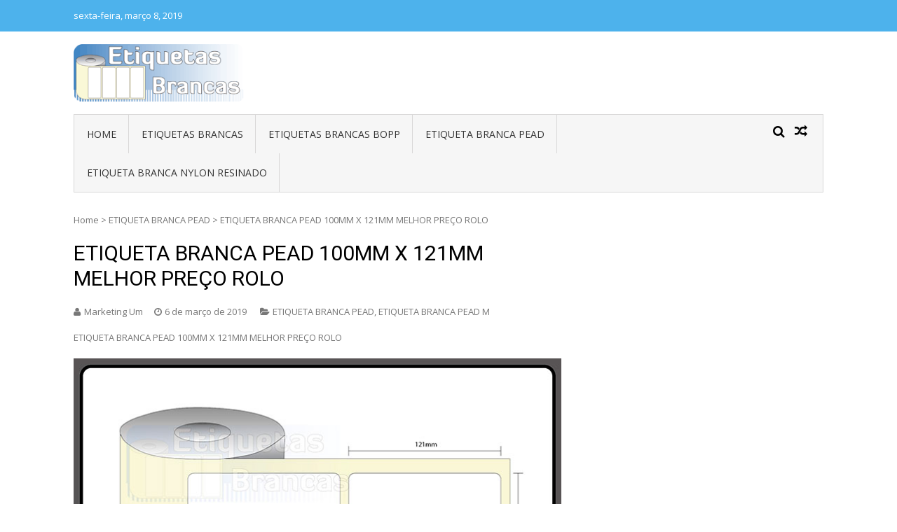

--- FILE ---
content_type: text/html; charset=UTF-8
request_url: http://etiquetabranca.com.br/etiqueta-branca-pead/etiqueta-branca-pead-100mm-x-121mm-melhor-preco-rolo/
body_size: 29775
content:
<!DOCTYPE html>
<html lang="pt-BR">
<head>
<meta charset="UTF-8">
<meta name="viewport" content="width=device-width, initial-scale=1">
<link rel="profile" href="http://gmpg.org/xfn/11">
<link rel="pingback" href="http://etiquetabranca.com.br/xmlrpc.php">
<title>ETIQUETA BRANCA PEAD 100MM X 121MM MELHOR PREÇO ROLO &#8211; ETIQUETA BRANCA | ETIQUETA BRANCA ADESIVO</title>
<link rel='dns-prefetch' href='//fonts.googleapis.com' />
<link rel='dns-prefetch' href='//s.w.org' />
<link rel="alternate" type="application/rss+xml" title="Feed para ETIQUETA BRANCA | ETIQUETA BRANCA ADESIVO &raquo;" href="http://etiquetabranca.com.br/feed/" />
<link rel="alternate" type="application/rss+xml" title="Feed de comentários para ETIQUETA BRANCA | ETIQUETA BRANCA ADESIVO &raquo;" href="http://etiquetabranca.com.br/comments/feed/" />
<link rel="alternate" type="application/rss+xml" title="Feed de comentários para ETIQUETA BRANCA | ETIQUETA BRANCA ADESIVO &raquo; ETIQUETA BRANCA PEAD 100MM X 121MM MELHOR PREÇO ROLO" href="http://etiquetabranca.com.br/etiqueta-branca-pead/etiqueta-branca-pead-100mm-x-121mm-melhor-preco-rolo/feed/" />
<link rel='stylesheet' id='wp-block-library-css'  href='http://etiquetabranca.com.br/wp-includes/css/dist/block-library/style.min.css?ver=5.0.3' type='text/css' media='all' />
<link rel='stylesheet' id='apss-font-awesome-css'  href='http://etiquetabranca.com.br/wp-content/plugins/accesspress-social-share/css/font-awesome/font-awesome.min.css?ver=4.4.1' type='text/css' media='all' />
<link rel='stylesheet' id='apss-font-opensans-css'  href='//fonts.googleapis.com/css?family=Open+Sans&#038;ver=5.0.3' type='text/css' media='all' />
<link rel='stylesheet' id='apss-frontend-css-css'  href='http://etiquetabranca.com.br/wp-content/plugins/accesspress-social-share/css/frontend.css?ver=4.4.1' type='text/css' media='all' />
<link rel='stylesheet' id='aptf-bxslider-css'  href='http://etiquetabranca.com.br/wp-content/plugins/accesspress-twitter-feed/css/jquery.bxslider.css?ver=1.5.9' type='text/css' media='all' />
<link rel='stylesheet' id='aptf-front-css-css'  href='http://etiquetabranca.com.br/wp-content/plugins/accesspress-twitter-feed/css/frontend.css?ver=1.5.9' type='text/css' media='all' />
<link rel='stylesheet' id='aptf-font-css-css'  href='http://etiquetabranca.com.br/wp-content/plugins/accesspress-twitter-feed/css/fonts.css?ver=1.5.9' type='text/css' media='all' />
<link rel='stylesheet' id='ufbl-custom-select-css-css'  href='http://etiquetabranca.com.br/wp-content/plugins/ultimate-form-builder-lite/css/jquery.selectbox.css?ver=1.4.0' type='text/css' media='all' />
<link rel='stylesheet' id='ufbl-front-css-css'  href='http://etiquetabranca.com.br/wp-content/plugins/ultimate-form-builder-lite/css/frontend.css?ver=1.4.0' type='text/css' media='all' />
<link rel='stylesheet' id='vmag-google-fonts-css'  href='//fonts.googleapis.com/css?family=Open+Sans%3A400%2C600%2C700%2C400italic%2C300%7CRoboto%3A400%2C500%2C700%2C300%2C400italic&#038;ver=5.0.3' type='text/css' media='all' />
<link rel='stylesheet' id='vmag-style-css'  href='http://etiquetabranca.com.br/wp-content/themes/vmag/style.css?ver=1.1.3' type='text/css' media='all' />
<link rel='stylesheet' id='lightslider-style-css'  href='http://etiquetabranca.com.br/wp-content/themes/vmag/css/lightslider.css?ver=1.1.5' type='text/css' media='all' />
<link rel='stylesheet' id='font-awesome-css'  href='http://etiquetabranca.com.br/wp-content/themes/vmag/css/font-awesome.css?ver=4.5.0' type='text/css' media='all' />
<link rel='stylesheet' id='animate-css-css'  href='http://etiquetabranca.com.br/wp-content/themes/vmag/css/animate.css?ver=3.5.1' type='text/css' media='all' />
<link rel='stylesheet' id='vmag-responsive-style-css'  href='http://etiquetabranca.com.br/wp-content/themes/vmag/css/responsive.css?ver=1.1.3' type='text/css' media='all' />
<link rel='stylesheet' id='jquery-lazyloadxt-spinner-css-css'  href='//etiquetabranca.com.br/wp-content/plugins/a3-lazy-load/assets/css/jquery.lazyloadxt.spinner.css?ver=5.0.3' type='text/css' media='all' />
<link rel='stylesheet' id='a3a3_lazy_load-css'  href='//etiquetabranca.com.br/wp-content/uploads/sass/a3_lazy_load.min.css?ver=1532108785' type='text/css' media='all' />
<script type='text/javascript' src='http://etiquetabranca.com.br/wp-includes/js/jquery/jquery.js?ver=1.12.4'></script>
<script type='text/javascript' src='http://etiquetabranca.com.br/wp-includes/js/jquery/jquery-migrate.min.js?ver=1.4.1'></script>
<script type='text/javascript' src='http://etiquetabranca.com.br/wp-content/plugins/accesspress-twitter-feed/js/jquery.bxslider.min.js?ver=1.5.9'></script>
<script type='text/javascript' src='http://etiquetabranca.com.br/wp-content/plugins/accesspress-twitter-feed/js/frontend.js?ver=1.5.9'></script>
<script type='text/javascript' src='http://etiquetabranca.com.br/wp-content/plugins/ultimate-form-builder-lite/js/jquery.selectbox-0.2.min.js?ver=1.4.0'></script>
<script type='text/javascript'>
/* <![CDATA[ */
var frontend_js_obj = {"default_error_message":"This field is required","ajax_url":"http:\/\/etiquetabranca.com.br\/wp-admin\/admin-ajax.php","ajax_nonce":"8cc9b0eafb"};
/* ]]> */
</script>
<script type='text/javascript' src='http://etiquetabranca.com.br/wp-content/plugins/ultimate-form-builder-lite/js/frontend.js?ver=1.4.0'></script>
<link rel='https://api.w.org/' href='http://etiquetabranca.com.br/wp-json/' />
<link rel="EditURI" type="application/rsd+xml" title="RSD" href="http://etiquetabranca.com.br/xmlrpc.php?rsd" />
<link rel="wlwmanifest" type="application/wlwmanifest+xml" href="http://etiquetabranca.com.br/wp-includes/wlwmanifest.xml" /> 
<link rel='prev' title='ETIQUETA BRANCA PEAD 104MM X 40MM MELHOR PREÇO ROLO' href='http://etiquetabranca.com.br/etiqueta-branca-pead/etiqueta-branca-pead-104mm-x-40mm-melhor-preco-rolo/' />
<link rel='next' title='ETIQUETA BRANCA BOPP 100MM X 50MM MELHOR PREÇO ROLO' href='http://etiquetabranca.com.br/etiqueta-branca-bopp-m/etiqueta-branca-bopp-100mm-x-50mm-melhor-preco-rolo/' />
<meta name="generator" content="WordPress 5.0.3" />
<link rel="canonical" href="http://etiquetabranca.com.br/etiqueta-branca-pead/etiqueta-branca-pead-100mm-x-121mm-melhor-preco-rolo/" />
<link rel='shortlink' href='http://etiquetabranca.com.br/?p=1642' />
<link rel="alternate" type="application/json+oembed" href="http://etiquetabranca.com.br/wp-json/oembed/1.0/embed?url=http%3A%2F%2Fetiquetabranca.com.br%2Fetiqueta-branca-pead%2Fetiqueta-branca-pead-100mm-x-121mm-melhor-preco-rolo%2F" />
<link rel="alternate" type="text/xml+oembed" href="http://etiquetabranca.com.br/wp-json/oembed/1.0/embed?url=http%3A%2F%2Fetiquetabranca.com.br%2Fetiqueta-branca-pead%2Fetiqueta-branca-pead-100mm-x-121mm-melhor-preco-rolo%2F&#038;format=xml" />
<style type="text/css">
.site-title,
.site-description {
position: absolute;
clip: rect(1px, 1px, 1px, 1px);
}
</style>
<link rel="icon" href="http://etiquetabranca.com.br/wp-content/uploads/2018/07/cropped-favicon-32x32.png" sizes="32x32" />
<link rel="icon" href="http://etiquetabranca.com.br/wp-content/uploads/2018/07/cropped-favicon-192x192.png" sizes="192x192" />
<link rel="apple-touch-icon-precomposed" href="http://etiquetabranca.com.br/wp-content/uploads/2018/07/cropped-favicon-180x180.png" />
<meta name="msapplication-TileImage" content="http://etiquetabranca.com.br/wp-content/uploads/2018/07/cropped-favicon-270x270.png" />
</head>
<body class="post-template-default single single-post postid-1642 single-format-standard wp-custom-logo fullwidth_layout right-sidebar">
<div id="page" class="site">
<div class="vmag-top-header clearfix">
<div class="vmag-container">
<div class="vmag-current-date">sexta-feira, março 8, 2019</div>
<nav id="top-site-navigation" class="top-navigation" role="navigation">
</nav><!-- #site-navigation -->
</div>
</div><!-- .vmag-top-header -->
<header id="masthead" class="site-header" role="banner">
<div class="logo-ad-wrapper clearfix">
<div class="vmag-container">
<div class="site-branding">
<a href="http://etiquetabranca.com.br/" class="custom-logo-link" rel="home" itemprop="url"><img width="268" height="90" src="http://etiquetabranca.com.br/wp-content/uploads/2018/07/logo-etiqueta-branca.png" class="custom-logo" alt="ETIQUETA BRANCA | ETIQUETA BRANCA ADESIVO" itemprop="logo" /></a>
<div class="site-title-wrapper">
<p class="site-title"><a href="http://etiquetabranca.com.br/" rel="home">ETIQUETA BRANCA | ETIQUETA BRANCA ADESIVO</a></p>
<p class="site-description">Site especializado na produção e venda de etiqueta branca. Melhor Preço do Brasil</p>
</div>
</div><!-- .site-branding -->
<div class="header-ad-wrapper">
</div><!-- .header-ad-wrapper -->
</div><!-- .vmag-container -->
</div><!-- .logo-ad-wrapper -->
<div class="vmag-container">			
<nav id="site-navigation" class="main-navigation clearfix" role="navigation">
<div class="nav-wrapper">
<div class="nav-toggle hide">
<span> </span>
<span> </span>
<span> </span>
</div>
<div class="menu-menu-principal-container"><ul id="primary-menu" class="menu"><li id="menu-item-33" class="menu-item menu-item-type-custom menu-item-object-custom menu-item-home menu-item-33"><a href="http://etiquetabranca.com.br">HOME</a></li>
<li id="menu-item-824" class="menu-item menu-item-type-taxonomy menu-item-object-category menu-item-has-children menu-item-824"><a href="http://etiquetabranca.com.br/category/etiquetas-brancas/">ETIQUETAS BRANCAS</a>
<ul class="sub-menu">
<li id="menu-item-821" class="menu-item menu-item-type-taxonomy menu-item-object-category menu-item-821"><a href="http://etiquetabranca.com.br/category/etiqueta-branca-pp/">ETIQUETA BRANCA PP</a></li>
<li id="menu-item-819" class="menu-item menu-item-type-taxonomy menu-item-object-category menu-item-819"><a href="http://etiquetabranca.com.br/category/etiqueta-branca-p/">ETIQUETA BRANCA P</a></li>
<li id="menu-item-820" class="menu-item menu-item-type-taxonomy menu-item-object-category menu-item-820"><a href="http://etiquetabranca.com.br/category/etiqueta-branca-pm/">ETIQUETA BRANCA PM</a></li>
<li id="menu-item-817" class="menu-item menu-item-type-taxonomy menu-item-object-category menu-item-817"><a href="http://etiquetabranca.com.br/category/etiqueta-branca-m/">ETIQUETA BRANCA M</a></li>
<li id="menu-item-818" class="menu-item menu-item-type-taxonomy menu-item-object-category menu-item-818"><a href="http://etiquetabranca.com.br/category/etiqueta-branca-mg/">ETIQUETA BRANCA MG</a></li>
<li id="menu-item-823" class="menu-item menu-item-type-taxonomy menu-item-object-category menu-item-823"><a href="http://etiquetabranca.com.br/category/etiqueta-branca-xm/">ETIQUETA BRANCA XM</a></li>
<li id="menu-item-815" class="menu-item menu-item-type-taxonomy menu-item-object-category menu-item-815"><a href="http://etiquetabranca.com.br/category/etiqueta-branca-g/">ETIQUETA BRANCA G</a></li>
<li id="menu-item-816" class="menu-item menu-item-type-taxonomy menu-item-object-category menu-item-816"><a href="http://etiquetabranca.com.br/category/etiqueta-branca-gg/">ETIQUETA BRANCA GG</a></li>
<li id="menu-item-822" class="menu-item menu-item-type-taxonomy menu-item-object-category menu-item-822"><a href="http://etiquetabranca.com.br/category/etiqueta-branca-xg/">ETIQUETA BRANCA XG</a></li>
</ul>
</li>
<li id="menu-item-805" class="menu-item menu-item-type-taxonomy menu-item-object-category menu-item-has-children menu-item-805"><a href="http://etiquetabranca.com.br/category/etiqueta-branca-bopp/">ETIQUETAS BRANCAS BOPP</a>
<ul class="sub-menu">
<li id="menu-item-812" class="menu-item menu-item-type-taxonomy menu-item-object-category menu-item-812"><a href="http://etiquetabranca.com.br/category/etiqueta-branca-bopp-pp/">ETIQUETA BRANCA BOPP PP</a></li>
<li id="menu-item-810" class="menu-item menu-item-type-taxonomy menu-item-object-category menu-item-810"><a href="http://etiquetabranca.com.br/category/etiqueta-branca-bopp-p/">ETIQUETA BRANCA BOPP P</a></li>
<li id="menu-item-811" class="menu-item menu-item-type-taxonomy menu-item-object-category menu-item-811"><a href="http://etiquetabranca.com.br/category/etiqueta-branca-bopp-pm/">ETIQUETA BRANCA BOPP PM</a></li>
<li id="menu-item-808" class="menu-item menu-item-type-taxonomy menu-item-object-category menu-item-808"><a href="http://etiquetabranca.com.br/category/etiqueta-branca-bopp-m/">ETIQUETA BRANCA BOPP M</a></li>
<li id="menu-item-809" class="menu-item menu-item-type-taxonomy menu-item-object-category menu-item-809"><a href="http://etiquetabranca.com.br/category/etiqueta-branca-bopp-mg/">ETIQUETA BRANCA BOPP MG</a></li>
<li id="menu-item-813" class="menu-item menu-item-type-taxonomy menu-item-object-category menu-item-813"><a href="http://etiquetabranca.com.br/category/etiqueta-branca-bopp-xm/">ETIQUETA BRANCA BOPP XM</a></li>
<li id="menu-item-806" class="menu-item menu-item-type-taxonomy menu-item-object-category menu-item-806"><a href="http://etiquetabranca.com.br/category/etiqueta-branca-bopp-g/">ETIQUETA BRANCA BOPP G</a></li>
<li id="menu-item-807" class="menu-item menu-item-type-taxonomy menu-item-object-category menu-item-807"><a href="http://etiquetabranca.com.br/category/etiqueta-branca-bopp-gg/">ETIQUETA BRANCA BOPP GG</a></li>
<li id="menu-item-814" class="menu-item menu-item-type-taxonomy menu-item-object-category menu-item-814"><a href="http://etiquetabranca.com.br/category/etiqueta-branca-em-bopp-xg/">ETIQUETA BRANCA EM BOPP XG</a></li>
</ul>
</li>
<li id="menu-item-879" class="menu-item menu-item-type-taxonomy menu-item-object-category current-post-ancestor current-menu-parent current-post-parent menu-item-has-children menu-item-879"><a href="http://etiquetabranca.com.br/category/etiqueta-branca-pead/">ETIQUETA BRANCA PEAD</a>
<ul class="sub-menu">
<li id="menu-item-886" class="menu-item menu-item-type-taxonomy menu-item-object-category menu-item-886"><a href="http://etiquetabranca.com.br/category/etiqueta-branca-pead-pp/">ETIQUETA BRANCA PEAD PP</a></li>
<li id="menu-item-884" class="menu-item menu-item-type-taxonomy menu-item-object-category menu-item-884"><a href="http://etiquetabranca.com.br/category/etiqueta-branca-pead-p/">ETIQUETA BRANCA PEAD P</a></li>
<li id="menu-item-885" class="menu-item menu-item-type-taxonomy menu-item-object-category menu-item-885"><a href="http://etiquetabranca.com.br/category/etiqueta-branca-pead-pm/">ETIQUETA BRANCA PEAD PM</a></li>
<li id="menu-item-882" class="menu-item menu-item-type-taxonomy menu-item-object-category current-post-ancestor current-menu-parent current-post-parent menu-item-882"><a href="http://etiquetabranca.com.br/category/etiqueta-branca-pead-m/">ETIQUETA BRANCA PEAD M</a></li>
<li id="menu-item-883" class="menu-item menu-item-type-taxonomy menu-item-object-category menu-item-883"><a href="http://etiquetabranca.com.br/category/etiqueta-branca-pead-mg/">ETIQUETA BRANCA PEAD MG</a></li>
<li id="menu-item-888" class="menu-item menu-item-type-taxonomy menu-item-object-category menu-item-888"><a href="http://etiquetabranca.com.br/category/etiqueta-branca-pead-xm/">ETIQUETA BRANCA PEAD XM</a></li>
<li id="menu-item-880" class="menu-item menu-item-type-taxonomy menu-item-object-category menu-item-880"><a href="http://etiquetabranca.com.br/category/etiqueta-branca-pead-g/">ETIQUETA BRANCA PEAD G</a></li>
<li id="menu-item-881" class="menu-item menu-item-type-taxonomy menu-item-object-category menu-item-881"><a href="http://etiquetabranca.com.br/category/etiqueta-branca-pead-gg/">ETIQUETA BRANCA PEAD GG</a></li>
<li id="menu-item-887" class="menu-item menu-item-type-taxonomy menu-item-object-category menu-item-887"><a href="http://etiquetabranca.com.br/category/etiqueta-branca-pead-xg/">ETIQUETA BRANCA PEAD XG</a></li>
</ul>
</li>
<li id="menu-item-889" class="menu-item menu-item-type-taxonomy menu-item-object-category menu-item-has-children menu-item-889"><a href="http://etiquetabranca.com.br/category/etiqueta-branca-nylon-resinado/">ETIQUETA BRANCA NYLON RESINADO</a>
<ul class="sub-menu">
<li id="menu-item-896" class="menu-item menu-item-type-taxonomy menu-item-object-category menu-item-896"><a href="http://etiquetabranca.com.br/category/etiqueta-branca-nylon-resinado-pp/">ETIQUETA BRANCA NYLON RESINADO PP</a></li>
<li id="menu-item-894" class="menu-item menu-item-type-taxonomy menu-item-object-category menu-item-894"><a href="http://etiquetabranca.com.br/category/etiqueta-branca-nylon-resinado-p/">ETIQUETA BRANCA NYLON RESINADO P</a></li>
<li id="menu-item-895" class="menu-item menu-item-type-taxonomy menu-item-object-category menu-item-895"><a href="http://etiquetabranca.com.br/category/etiqueta-branca-nylon-resinado-pm/">ETIQUETA BRANCA NYLON RESINADO PM</a></li>
<li id="menu-item-892" class="menu-item menu-item-type-taxonomy menu-item-object-category menu-item-892"><a href="http://etiquetabranca.com.br/category/etiqueta-branca-nylon-resinado-m/">ETIQUETA BRANCA NYLON RESINADO M</a></li>
<li id="menu-item-893" class="menu-item menu-item-type-taxonomy menu-item-object-category menu-item-893"><a href="http://etiquetabranca.com.br/category/etiqueta-branca-nylon-resinado-mg/">ETIQUETA BRANCA NYLON RESINADO MG</a></li>
<li id="menu-item-898" class="menu-item menu-item-type-taxonomy menu-item-object-category menu-item-898"><a href="http://etiquetabranca.com.br/category/etiqueta-branca-nylon-resinado-xm/">ETIQUETA BRANCA NYLON RESINADO XM</a></li>
<li id="menu-item-890" class="menu-item menu-item-type-taxonomy menu-item-object-category menu-item-890"><a href="http://etiquetabranca.com.br/category/etiqueta-branca-nylon-resinado-g/">ETIQUETA BRANCA NYLON RESINADO G</a></li>
<li id="menu-item-891" class="menu-item menu-item-type-taxonomy menu-item-object-category menu-item-891"><a href="http://etiquetabranca.com.br/category/etiqueta-branca-nylon-resinado-gg/">ETIQUETA BRANCA NYLON RESINADO GG</a></li>
<li id="menu-item-897" class="menu-item menu-item-type-taxonomy menu-item-object-category menu-item-897"><a href="http://etiquetabranca.com.br/category/etiqueta-branca-nylon-resinado-xg/">ETIQUETA BRANCA NYLON RESINADO XG</a></li>
</ul>
</li>
</ul></div>				</div><!-- .nav-wrapper -->
<div class="icons-wrapper clearfix">
<span class="icon-search vmag-search-in-primary"></span>
<a href="http://etiquetabranca.com.br/etiqueta-branca-bopp-pm/etiqueta-branca-bopp-13mm-x-150mm-melhor-preco-rolo/" class="icon-random" title="View a random post"></a>
</div><!-- .icons-wrapper -->
<div class="vmag-search-form-primary"><form role="search" method="get" class="search-form" action="http://etiquetabranca.com.br/">
<label>
<span class="screen-reader-text">Pesquisar por:</span>
<input type="search" class="search-field" placeholder="Pesquisar &hellip;" value="" name="s" />
</label>
<input type="submit" class="search-submit" value="Pesquisar" />
</form></div>
</nav><!-- #site-navigation -->
</div><!-- .vmag-container -->
</header><!-- #masthead -->
<div id="content" class="site-content">
<div class="vmag-container">
<div id="primary" class="content-area">
<main id="main" class="site-main" role="main">
<div id="vmag-breadcrumbs" xmlns:v="http://rdf.data-vocabulary.org/#"><span typeof="v:Breadcrumb"><a rel="v:url" property="v:title" href="http://etiquetabranca.com.br/">Home</a></span> &gt <span typeof="v:Breadcrumb"><a rel="v:url" property="v:title" href="http://etiquetabranca.com.br/category/etiqueta-branca-pead/">ETIQUETA BRANCA PEAD</a></span> &gt <span class="current">ETIQUETA BRANCA PEAD 100MM X 121MM MELHOR PREÇO ROLO</span></div>			
<article id="post-1642" class="post-1642 post type-post status-publish format-standard hentry category-etiqueta-branca-pead category-etiqueta-branca-pead-m">
<header class="entry-header">
<h1 class="entry-title">ETIQUETA BRANCA PEAD 100MM X 121MM MELHOR PREÇO ROLO</h1>
</header><!-- .entry-header -->
<div class="entry-thumb">
</div>
<div class="entry-meta clearfix">
<span class="post-author"><span class="author vcard"><a class="url fn n" href="http://etiquetabranca.com.br/author/marketing-1/">Marketing Um</a></span></span><span class="posted-on"><a href="http://etiquetabranca.com.br/etiqueta-branca-pead/etiqueta-branca-pead-100mm-x-121mm-melhor-preco-rolo/" rel="bookmark"><time class="entry-date published updated" datetime="2019-03-06T13:45:24+00:00">6 de março de 2019</time></a></span>			<span class="cat-links"><a href="http://etiquetabranca.com.br/category/etiqueta-branca-pead/" rel="category tag">ETIQUETA BRANCA PEAD</a>, <a href="http://etiquetabranca.com.br/category/etiqueta-branca-pead-m/" rel="category tag">ETIQUETA BRANCA PEAD M</a></span>					</div><!-- .entry-meta -->
<div class="entry-content">
<p>ETIQUETA BRANCA PEAD 100MM X 121MM MELHOR PREÇO ROLO</p>
<figure id="attachment_1645" style="width: 700px" class="wp-caption aligncenter"><img class="lazy lazy-hidden wp-image-1645 size-full" src="//etiquetabranca.com.br/wp-content/plugins/a3-lazy-load/assets/images/lazy_placeholder.gif" data-lazy-type="image" data-src="http://etiquetabranca.com.br/wp-content/uploads/2018/08/etiqueta-branca-100-mm-x-121-mm-melhor-preco-rolo-pead.jpg" alt="" width="700" height="467" srcset="" data-srcset="http://etiquetabranca.com.br/wp-content/uploads/2018/08/etiqueta-branca-100-mm-x-121-mm-melhor-preco-rolo-pead.jpg 700w, http://etiquetabranca.com.br/wp-content/uploads/2018/08/etiqueta-branca-100-mm-x-121-mm-melhor-preco-rolo-pead-300x200.jpg 300w" sizes="(max-width: 700px) 100vw, 700px" /><noscript><img class="wp-image-1645 size-full" src="http://etiquetabranca.com.br/wp-content/uploads/2018/08/etiqueta-branca-100-mm-x-121-mm-melhor-preco-rolo-pead.jpg" alt="" width="700" height="467" srcset="http://etiquetabranca.com.br/wp-content/uploads/2018/08/etiqueta-branca-100-mm-x-121-mm-melhor-preco-rolo-pead.jpg 700w, http://etiquetabranca.com.br/wp-content/uploads/2018/08/etiqueta-branca-100-mm-x-121-mm-melhor-preco-rolo-pead-300x200.jpg 300w" sizes="(max-width: 700px) 100vw, 700px" /></noscript><figcaption class="wp-caption-text">ETIQUETA BRANCA PEAD 100MM X 121MM MELHOR PREÇO ROLO</figcaption></figure>
<div class='apss-social-share apss-theme-1 clearfix' >
<div class='apss-facebook apss-single-icon'>
<a rel='nofollow'  title="Share on Facebook" target='_blank' href='https://www.facebook.com/sharer/sharer.php?u=http://etiquetabranca.com.br/etiqueta-branca-pead/etiqueta-branca-pead-100mm-x-121mm-melhor-preco-rolo/'>
<div class='apss-icon-block clearfix'>
<i class='fa fa-facebook'></i>
<span class='apss-social-text'>Share on Facebook</span>
<span class='apss-share'>Share</span>
</div>
</a>
</div>
<div class='apss-twitter apss-single-icon'>
<a rel='nofollow'  href="https://twitter.com/intent/tweet?text=ETIQUETA%20BRANCA%20PEAD%20100MM%20X%20121MM%20MELHOR%20PRE%C3%87O%20ROLO&amp;url=http%3A%2F%2Fetiquetabranca.com.br%2Fetiqueta-branca-pead%2Fetiqueta-branca-pead-100mm-x-121mm-melhor-preco-rolo%2F&amp;"  title="Share on Twitter" target='_blank'>
<div class='apss-icon-block clearfix'>
<i class='fa fa-twitter'></i>
<span class='apss-social-text'>Share on Twitter</span><span class='apss-share'>Tweet</span>
</div>
</a>
</div>
<div class='apss-google-plus apss-single-icon'>
<a rel='nofollow'  title="Share on Google Plus" target='_blank' href='https://plus.google.com/share?url=http://etiquetabranca.com.br/etiqueta-branca-pead/etiqueta-branca-pead-100mm-x-121mm-melhor-preco-rolo/'>
<div class='apss-icon-block clearfix'>
<i class='fa fa-google-plus'></i>
<span class='apss-social-text'>Share on Google Plus</span>
<span class='apss-share'>Share</span>
</div>
</a>
</div>
<div class='apss-pinterest apss-single-icon'>
<a rel='nofollow' title="Share on Pinterest" href='javascript:pinIt();'>
<div class='apss-icon-block clearfix'>
<i class='fa fa-pinterest'></i>
<span class='apss-social-text'>Share on Pinterest</span>
<span class='apss-share'>Share</span>
</div>
</a>
</div>
<div class='apss-linkedin apss-single-icon'>
<a rel='nofollow'  title="Share on LinkedIn" target='_blank' href='http://www.linkedin.com/shareArticle?mini=true&amp;title=ETIQUETA%20BRANCA%20PEAD%20100MM%20X%20121MM%20MELHOR%20PRE%C3%87O%20ROLO&amp;url=http://etiquetabranca.com.br/etiqueta-branca-pead/etiqueta-branca-pead-100mm-x-121mm-melhor-preco-rolo/&amp;summary=ETIQUETA+BRANCA+PEAD+100MM+X+121MM+MELHOR+PRE%C3%87O+ROLO'>
<div class='apss-icon-block clearfix'><i class='fa fa-linkedin'></i>
<span class='apss-social-text'>Share on LinkedIn</span>
<span class='apss-share'>Share</span>
</div>
</a>
</div>
<div class='apss-digg apss-single-icon'>
<a rel='nofollow'  title="Share on Digg" target='_blank' href='http://digg.com/submit?phase=2%20&amp;url=http://etiquetabranca.com.br/etiqueta-branca-pead/etiqueta-branca-pead-100mm-x-121mm-melhor-preco-rolo/&amp;title=ETIQUETA%20BRANCA%20PEAD%20100MM%20X%20121MM%20MELHOR%20PRE%C3%87O%20ROLO'>
<div class='apss-icon-block clearfix'>
<i class='fa fa-digg'></i>
<span class='apss-social-text'>Share on Digg</span>
<span class='apss-share'>Share</span>
</div>
</a>
</div>
</div>			</div><!-- .entry-content -->
<footer class="entry-footer">
</footer><!-- .entry-footer -->
</article><!-- #post-## -->
<nav class="navigation post-navigation" role="navigation">
<h2 class="screen-reader-text">Navegação de Post</h2>
<div class="nav-links"><div class="nav-previous"><a href="http://etiquetabranca.com.br/etiqueta-branca-pead/etiqueta-branca-pead-104mm-x-40mm-melhor-preco-rolo/" rel="prev">ETIQUETA BRANCA PEAD 104MM X 40MM MELHOR PREÇO ROLO</a></div><div class="nav-next"><a href="http://etiquetabranca.com.br/etiqueta-branca-bopp-m/etiqueta-branca-bopp-100mm-x-50mm-melhor-preco-rolo/" rel="next">ETIQUETA BRANCA BOPP 100MM X 50MM MELHOR PREÇO ROLO</a></div></div>
</nav>            <div class="vmag-author-metabox clearfix">
<div class="author-avatar">
<a class="author-image" href="http://etiquetabranca.com.br/author/marketing-1/"></a>
</div><!-- .author-avatar -->
<div class="author-desc-wrapper">                
<a class="author-title" href="http://etiquetabranca.com.br/author/marketing-1/">Marketing Um</a>
<div class="author-description"></div>
<a href="https://lotusconvert.com" target="_blank">https://lotusconvert.com</a>
</div><!-- .author-desc-wrapper-->
</div><!--vmag-author-metabox-->
<div class="vmag-related-wrapper">
<h4 class="related-title">Produtos Relacionados</h4>
<div class="related-posts-wrapper clearfix">                        <div class="single-post">
<div class="post-thumb">
</div>
<h3 class="small-font"><a href="http://etiquetabranca.com.br/etiqueta-branca-pead/etiqueta-branca-pead-110mm-x-96mm-melhor-preco-rolo/">ETIQUETA BRANCA PEAD 110MM X 96MM MELHOR PREÇO ROLO</a></h3>
</div><!--. single-post -->
<div class="single-post">
<div class="post-thumb">
</div>
<h3 class="small-font"><a href="http://etiquetabranca.com.br/etiqueta-branca-pead/etiqueta-branca-pead-104mm-x-300mm-melhor-preco-rolo/">ETIQUETA BRANCA PEAD 104MM X 300MM MELHOR PREÇO ROLO</a></h3>
</div><!--. single-post -->
<div class="single-post">
<div class="post-thumb">
</div>
<h3 class="small-font"><a href="http://etiquetabranca.com.br/etiqueta-branca-pead/etiqueta-branca-pead-80mm-x-180mm-melhor-preco-rolo/">ETIQUETA BRANCA PEAD 80MM X 180MM MELHOR PREÇO ROLO</a></h3>
</div><!--. single-post -->
</div>            </div><!-- .vmag-related-wrapper -->
</main><!-- #main -->
</div><!-- #primary -->
</div><!-- .vmag-container -->

</div><!-- #content -->
<footer id="colophon" class="site-footer" role="contentinfo">
<div class="vmag-container">
<div class="site-info">
<span class="copyright-text">®ETIQUETA BRANCA - TODOS OS DIREITOS RESERVADOS</span>
<span class="sep"> | </span>
VMag by <a href="https://accesspressthemes.com/" rel="designer">AccessPress Themes</a>.				<div class="clear"></div>
</div><!-- .site-info -->
<div class="footer-menu-wrapper">
<nav id="footer-site-navigation" class="footer-navigation" role="navigation">
</nav><!-- #site-navigation -->
</div><!-- .footer-menu-wrapper -->
</div>
</footer><!-- #colophon -->
<a href="#masthead" id="scroll-up"><i class="fa fa-sort-up"></i></a>
</div><!-- #page -->
<script type='text/javascript'>
/* <![CDATA[ */
var frontend_ajax_object = {"ajax_url":"http:\/\/etiquetabranca.com.br\/wp-admin\/admin-ajax.php","ajax_nonce":"7d9d95e1fe"};
/* ]]> */
</script>
<script type='text/javascript' src='http://etiquetabranca.com.br/wp-content/plugins/accesspress-social-share/js/frontend.js?ver=4.4.1'></script>
<script type='text/javascript' src='http://etiquetabranca.com.br/wp-content/themes/vmag/js/lightslider.js?ver=1.1.5'></script>
<script type='text/javascript' src='http://etiquetabranca.com.br/wp-content/themes/vmag/js/wow.js?ver=1.1.2'></script>
<script type='text/javascript'>
/* <![CDATA[ */
var WowOption = {"mode":"enable"};
/* ]]> */
</script>
<script type='text/javascript' src='http://etiquetabranca.com.br/wp-content/themes/vmag/js/vmag-custom.js?ver=1.1.3'></script>
<script type='text/javascript'>
/* <![CDATA[ */
var a3_lazyload_params = {"apply_images":"1","apply_videos":"1"};
/* ]]> */
</script>
<script type='text/javascript' src='//etiquetabranca.com.br/wp-content/plugins/a3-lazy-load/assets/js/jquery.lazyloadxt.extra.min.js?ver=1.9.2'></script>
<script type='text/javascript' src='//etiquetabranca.com.br/wp-content/plugins/a3-lazy-load/assets/js/jquery.lazyloadxt.srcset.min.js?ver=1.9.2'></script>
<script type='text/javascript'>
/* <![CDATA[ */
var a3_lazyload_extend_params = {"edgeY":"0"};
/* ]]> */
</script>
<script type='text/javascript' src='//etiquetabranca.com.br/wp-content/plugins/a3-lazy-load/assets/js/jquery.lazyloadxt.extend.js?ver=1.9.2'></script>
<script type='text/javascript' src='http://etiquetabranca.com.br/wp-includes/js/wp-embed.min.js?ver=5.0.3'></script>
</body>
</html><!-- WP Fastest Cache file was created in 6.1463968753815 seconds, on 08-03-19 14:46:23 --><!-- via php -->